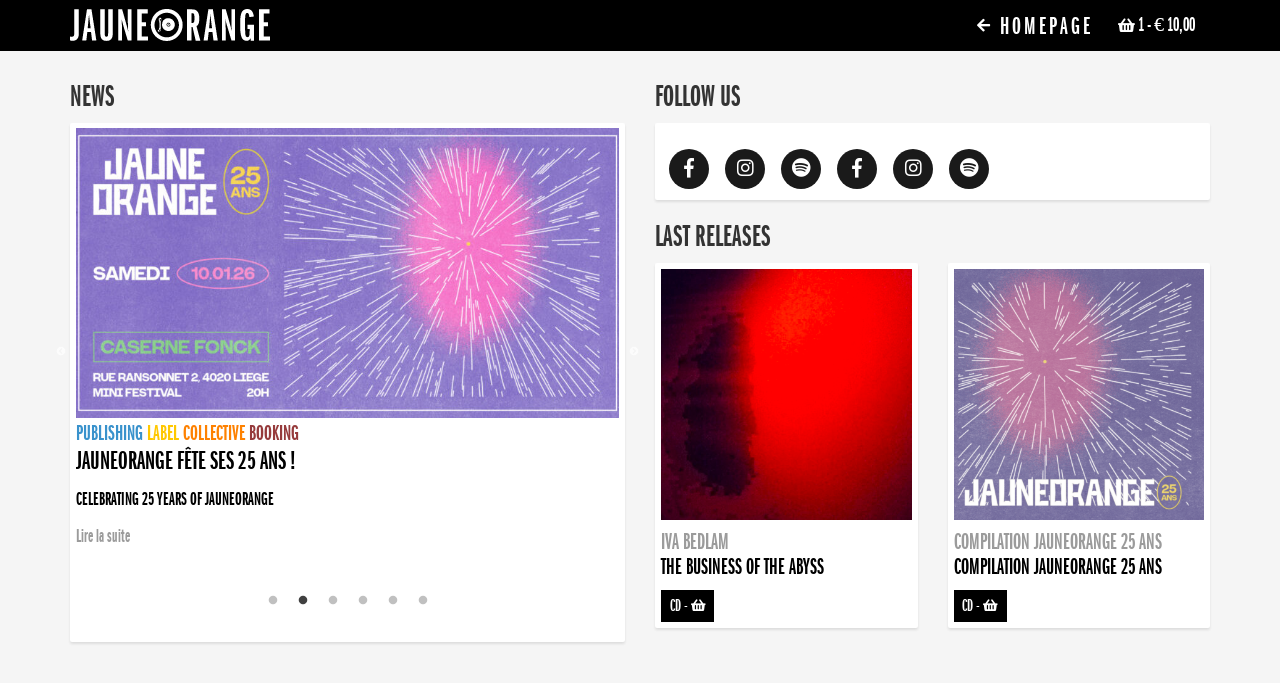

--- FILE ---
content_type: text/html; charset=UTF-8
request_url: https://jauneorange.be/participant/immaculate-machine-can-the-mash/?add-to-cart=4661
body_size: 12788
content:
<!DOCTYPE html>
<html lang="fr-FR" class="no-js">
<head>
	<meta charset="UTF-8">
	<meta name="viewport" content="width=device-width, initial-scale=1.0, user-scalable=no">
	<link rel="profile" href="https://gmpg.org/xfn/11">
	<link rel="pingback" href="https://jauneorange.be/xmlrpc.php">
	<script src="https://ajax.googleapis.com/ajax/libs/jquery/3.3.1/jquery.min.js"></script>
	<link rel="stylesheet" href="https://maxcdn.bootstrapcdn.com/bootstrap/3.3.7/css/bootstrap.min.css">
	<script src="https://maxcdn.bootstrapcdn.com/bootstrap/3.3.7/js/bootstrap.min.js" integrity="sha384-Tc5IQib027qvyjSMfHjOMaLkfuWVxZxUPnCJA7l2mCWNIpG9mGCD8wGNIcPD7Txa" crossorigin="anonymous"></script>
	<link rel="stylesheet" href="https://cdnjs.cloudflare.com/ajax/libs/slick-carousel/1.7.1/slick.min.js">

	
<title>Jaune Orange  &raquo; IMMACULATE MACHINE (can) + THE MASH</title>
<meta name='robots' content='max-image-preview:large' />
<link rel='dns-prefetch' href='//cdn.rawgit.com' />
<link rel='dns-prefetch' href='//use.fontawesome.com' />
<script type="text/javascript">
/* <![CDATA[ */
window._wpemojiSettings = {"baseUrl":"https:\/\/s.w.org\/images\/core\/emoji\/15.0.3\/72x72\/","ext":".png","svgUrl":"https:\/\/s.w.org\/images\/core\/emoji\/15.0.3\/svg\/","svgExt":".svg","source":{"concatemoji":"https:\/\/jauneorange.be\/wp-includes\/js\/wp-emoji-release.min.js?ver=6.5.7"}};
/*! This file is auto-generated */
!function(i,n){var o,s,e;function c(e){try{var t={supportTests:e,timestamp:(new Date).valueOf()};sessionStorage.setItem(o,JSON.stringify(t))}catch(e){}}function p(e,t,n){e.clearRect(0,0,e.canvas.width,e.canvas.height),e.fillText(t,0,0);var t=new Uint32Array(e.getImageData(0,0,e.canvas.width,e.canvas.height).data),r=(e.clearRect(0,0,e.canvas.width,e.canvas.height),e.fillText(n,0,0),new Uint32Array(e.getImageData(0,0,e.canvas.width,e.canvas.height).data));return t.every(function(e,t){return e===r[t]})}function u(e,t,n){switch(t){case"flag":return n(e,"\ud83c\udff3\ufe0f\u200d\u26a7\ufe0f","\ud83c\udff3\ufe0f\u200b\u26a7\ufe0f")?!1:!n(e,"\ud83c\uddfa\ud83c\uddf3","\ud83c\uddfa\u200b\ud83c\uddf3")&&!n(e,"\ud83c\udff4\udb40\udc67\udb40\udc62\udb40\udc65\udb40\udc6e\udb40\udc67\udb40\udc7f","\ud83c\udff4\u200b\udb40\udc67\u200b\udb40\udc62\u200b\udb40\udc65\u200b\udb40\udc6e\u200b\udb40\udc67\u200b\udb40\udc7f");case"emoji":return!n(e,"\ud83d\udc26\u200d\u2b1b","\ud83d\udc26\u200b\u2b1b")}return!1}function f(e,t,n){var r="undefined"!=typeof WorkerGlobalScope&&self instanceof WorkerGlobalScope?new OffscreenCanvas(300,150):i.createElement("canvas"),a=r.getContext("2d",{willReadFrequently:!0}),o=(a.textBaseline="top",a.font="600 32px Arial",{});return e.forEach(function(e){o[e]=t(a,e,n)}),o}function t(e){var t=i.createElement("script");t.src=e,t.defer=!0,i.head.appendChild(t)}"undefined"!=typeof Promise&&(o="wpEmojiSettingsSupports",s=["flag","emoji"],n.supports={everything:!0,everythingExceptFlag:!0},e=new Promise(function(e){i.addEventListener("DOMContentLoaded",e,{once:!0})}),new Promise(function(t){var n=function(){try{var e=JSON.parse(sessionStorage.getItem(o));if("object"==typeof e&&"number"==typeof e.timestamp&&(new Date).valueOf()<e.timestamp+604800&&"object"==typeof e.supportTests)return e.supportTests}catch(e){}return null}();if(!n){if("undefined"!=typeof Worker&&"undefined"!=typeof OffscreenCanvas&&"undefined"!=typeof URL&&URL.createObjectURL&&"undefined"!=typeof Blob)try{var e="postMessage("+f.toString()+"("+[JSON.stringify(s),u.toString(),p.toString()].join(",")+"));",r=new Blob([e],{type:"text/javascript"}),a=new Worker(URL.createObjectURL(r),{name:"wpTestEmojiSupports"});return void(a.onmessage=function(e){c(n=e.data),a.terminate(),t(n)})}catch(e){}c(n=f(s,u,p))}t(n)}).then(function(e){for(var t in e)n.supports[t]=e[t],n.supports.everything=n.supports.everything&&n.supports[t],"flag"!==t&&(n.supports.everythingExceptFlag=n.supports.everythingExceptFlag&&n.supports[t]);n.supports.everythingExceptFlag=n.supports.everythingExceptFlag&&!n.supports.flag,n.DOMReady=!1,n.readyCallback=function(){n.DOMReady=!0}}).then(function(){return e}).then(function(){var e;n.supports.everything||(n.readyCallback(),(e=n.source||{}).concatemoji?t(e.concatemoji):e.wpemoji&&e.twemoji&&(t(e.twemoji),t(e.wpemoji)))}))}((window,document),window._wpemojiSettings);
/* ]]> */
</script>
<link rel='stylesheet' id='wdp_cart-summary-css' href='https://jauneorange.be/wp-content/plugins/advanced-dynamic-pricing-for-woocommerce/BaseVersion/assets/css/cart-summary.css?ver=4.10.5' type='text/css' media='all' />
<link rel='stylesheet' id='formidable-css' href='https://jauneorange.be/wp-content/plugins/formidable/css/formidableforms.css?ver=1201054' type='text/css' media='all' />
<link rel='stylesheet' id='wc-stripe-blocks-checkout-style-css' href='https://jauneorange.be/wp-content/plugins/woocommerce-gateway-stripe/build/upe_blocks.css?ver=9721965e3d4217790b0c028bc16f3960' type='text/css' media='all' />
<link rel='stylesheet' id='woocommerce_views-block-style-css-css' href='https://jauneorange.be/wp-content/plugins/woocommerce-views/public/css/style.css?ver=3.1.6' type='text/css' media='all' />
<style id='wp-emoji-styles-inline-css' type='text/css'>

	img.wp-smiley, img.emoji {
		display: inline !important;
		border: none !important;
		box-shadow: none !important;
		height: 1em !important;
		width: 1em !important;
		margin: 0 0.07em !important;
		vertical-align: -0.1em !important;
		background: none !important;
		padding: 0 !important;
	}
</style>
<link rel='stylesheet' id='wp-block-library-css' href='https://jauneorange.be/wp-includes/css/dist/block-library/style.min.css?ver=6.5.7' type='text/css' media='all' />
<link rel='stylesheet' id='mediaelement-css' href='https://jauneorange.be/wp-includes/js/mediaelement/mediaelementplayer-legacy.min.css?ver=4.2.17' type='text/css' media='all' />
<link rel='stylesheet' id='wp-mediaelement-css' href='https://jauneorange.be/wp-includes/js/mediaelement/wp-mediaelement.min.css?ver=6.5.7' type='text/css' media='all' />
<link rel='stylesheet' id='view_editor_gutenberg_frontend_assets-css' href='https://jauneorange.be/wp-content/plugins/wp-views/public/css/views-frontend.css?ver=3.6.21' type='text/css' media='all' />
<style id='view_editor_gutenberg_frontend_assets-inline-css' type='text/css'>
.wpv-sort-list-dropdown.wpv-sort-list-dropdown-style-default > span.wpv-sort-list,.wpv-sort-list-dropdown.wpv-sort-list-dropdown-style-default .wpv-sort-list-item {border-color: #cdcdcd;}.wpv-sort-list-dropdown.wpv-sort-list-dropdown-style-default .wpv-sort-list-item a {color: #444;background-color: #fff;}.wpv-sort-list-dropdown.wpv-sort-list-dropdown-style-default a:hover,.wpv-sort-list-dropdown.wpv-sort-list-dropdown-style-default a:focus {color: #000;background-color: #eee;}.wpv-sort-list-dropdown.wpv-sort-list-dropdown-style-default .wpv-sort-list-item.wpv-sort-list-current a {color: #000;background-color: #eee;}
.wpv-sort-list-dropdown.wpv-sort-list-dropdown-style-default > span.wpv-sort-list,.wpv-sort-list-dropdown.wpv-sort-list-dropdown-style-default .wpv-sort-list-item {border-color: #cdcdcd;}.wpv-sort-list-dropdown.wpv-sort-list-dropdown-style-default .wpv-sort-list-item a {color: #444;background-color: #fff;}.wpv-sort-list-dropdown.wpv-sort-list-dropdown-style-default a:hover,.wpv-sort-list-dropdown.wpv-sort-list-dropdown-style-default a:focus {color: #000;background-color: #eee;}.wpv-sort-list-dropdown.wpv-sort-list-dropdown-style-default .wpv-sort-list-item.wpv-sort-list-current a {color: #000;background-color: #eee;}.wpv-sort-list-dropdown.wpv-sort-list-dropdown-style-grey > span.wpv-sort-list,.wpv-sort-list-dropdown.wpv-sort-list-dropdown-style-grey .wpv-sort-list-item {border-color: #cdcdcd;}.wpv-sort-list-dropdown.wpv-sort-list-dropdown-style-grey .wpv-sort-list-item a {color: #444;background-color: #eeeeee;}.wpv-sort-list-dropdown.wpv-sort-list-dropdown-style-grey a:hover,.wpv-sort-list-dropdown.wpv-sort-list-dropdown-style-grey a:focus {color: #000;background-color: #e5e5e5;}.wpv-sort-list-dropdown.wpv-sort-list-dropdown-style-grey .wpv-sort-list-item.wpv-sort-list-current a {color: #000;background-color: #e5e5e5;}
.wpv-sort-list-dropdown.wpv-sort-list-dropdown-style-default > span.wpv-sort-list,.wpv-sort-list-dropdown.wpv-sort-list-dropdown-style-default .wpv-sort-list-item {border-color: #cdcdcd;}.wpv-sort-list-dropdown.wpv-sort-list-dropdown-style-default .wpv-sort-list-item a {color: #444;background-color: #fff;}.wpv-sort-list-dropdown.wpv-sort-list-dropdown-style-default a:hover,.wpv-sort-list-dropdown.wpv-sort-list-dropdown-style-default a:focus {color: #000;background-color: #eee;}.wpv-sort-list-dropdown.wpv-sort-list-dropdown-style-default .wpv-sort-list-item.wpv-sort-list-current a {color: #000;background-color: #eee;}.wpv-sort-list-dropdown.wpv-sort-list-dropdown-style-grey > span.wpv-sort-list,.wpv-sort-list-dropdown.wpv-sort-list-dropdown-style-grey .wpv-sort-list-item {border-color: #cdcdcd;}.wpv-sort-list-dropdown.wpv-sort-list-dropdown-style-grey .wpv-sort-list-item a {color: #444;background-color: #eeeeee;}.wpv-sort-list-dropdown.wpv-sort-list-dropdown-style-grey a:hover,.wpv-sort-list-dropdown.wpv-sort-list-dropdown-style-grey a:focus {color: #000;background-color: #e5e5e5;}.wpv-sort-list-dropdown.wpv-sort-list-dropdown-style-grey .wpv-sort-list-item.wpv-sort-list-current a {color: #000;background-color: #e5e5e5;}.wpv-sort-list-dropdown.wpv-sort-list-dropdown-style-blue > span.wpv-sort-list,.wpv-sort-list-dropdown.wpv-sort-list-dropdown-style-blue .wpv-sort-list-item {border-color: #0099cc;}.wpv-sort-list-dropdown.wpv-sort-list-dropdown-style-blue .wpv-sort-list-item a {color: #444;background-color: #cbddeb;}.wpv-sort-list-dropdown.wpv-sort-list-dropdown-style-blue a:hover,.wpv-sort-list-dropdown.wpv-sort-list-dropdown-style-blue a:focus {color: #000;background-color: #95bedd;}.wpv-sort-list-dropdown.wpv-sort-list-dropdown-style-blue .wpv-sort-list-item.wpv-sort-list-current a {color: #000;background-color: #95bedd;}
</style>
<style id='classic-theme-styles-inline-css' type='text/css'>
/*! This file is auto-generated */
.wp-block-button__link{color:#fff;background-color:#32373c;border-radius:9999px;box-shadow:none;text-decoration:none;padding:calc(.667em + 2px) calc(1.333em + 2px);font-size:1.125em}.wp-block-file__button{background:#32373c;color:#fff;text-decoration:none}
</style>
<style id='global-styles-inline-css' type='text/css'>
body{--wp--preset--color--black: #000000;--wp--preset--color--cyan-bluish-gray: #abb8c3;--wp--preset--color--white: #ffffff;--wp--preset--color--pale-pink: #f78da7;--wp--preset--color--vivid-red: #cf2e2e;--wp--preset--color--luminous-vivid-orange: #ff6900;--wp--preset--color--luminous-vivid-amber: #fcb900;--wp--preset--color--light-green-cyan: #7bdcb5;--wp--preset--color--vivid-green-cyan: #00d084;--wp--preset--color--pale-cyan-blue: #8ed1fc;--wp--preset--color--vivid-cyan-blue: #0693e3;--wp--preset--color--vivid-purple: #9b51e0;--wp--preset--gradient--vivid-cyan-blue-to-vivid-purple: linear-gradient(135deg,rgba(6,147,227,1) 0%,rgb(155,81,224) 100%);--wp--preset--gradient--light-green-cyan-to-vivid-green-cyan: linear-gradient(135deg,rgb(122,220,180) 0%,rgb(0,208,130) 100%);--wp--preset--gradient--luminous-vivid-amber-to-luminous-vivid-orange: linear-gradient(135deg,rgba(252,185,0,1) 0%,rgba(255,105,0,1) 100%);--wp--preset--gradient--luminous-vivid-orange-to-vivid-red: linear-gradient(135deg,rgba(255,105,0,1) 0%,rgb(207,46,46) 100%);--wp--preset--gradient--very-light-gray-to-cyan-bluish-gray: linear-gradient(135deg,rgb(238,238,238) 0%,rgb(169,184,195) 100%);--wp--preset--gradient--cool-to-warm-spectrum: linear-gradient(135deg,rgb(74,234,220) 0%,rgb(151,120,209) 20%,rgb(207,42,186) 40%,rgb(238,44,130) 60%,rgb(251,105,98) 80%,rgb(254,248,76) 100%);--wp--preset--gradient--blush-light-purple: linear-gradient(135deg,rgb(255,206,236) 0%,rgb(152,150,240) 100%);--wp--preset--gradient--blush-bordeaux: linear-gradient(135deg,rgb(254,205,165) 0%,rgb(254,45,45) 50%,rgb(107,0,62) 100%);--wp--preset--gradient--luminous-dusk: linear-gradient(135deg,rgb(255,203,112) 0%,rgb(199,81,192) 50%,rgb(65,88,208) 100%);--wp--preset--gradient--pale-ocean: linear-gradient(135deg,rgb(255,245,203) 0%,rgb(182,227,212) 50%,rgb(51,167,181) 100%);--wp--preset--gradient--electric-grass: linear-gradient(135deg,rgb(202,248,128) 0%,rgb(113,206,126) 100%);--wp--preset--gradient--midnight: linear-gradient(135deg,rgb(2,3,129) 0%,rgb(40,116,252) 100%);--wp--preset--font-size--small: 13px;--wp--preset--font-size--medium: 20px;--wp--preset--font-size--large: 36px;--wp--preset--font-size--x-large: 42px;--wp--preset--spacing--20: 0.44rem;--wp--preset--spacing--30: 0.67rem;--wp--preset--spacing--40: 1rem;--wp--preset--spacing--50: 1.5rem;--wp--preset--spacing--60: 2.25rem;--wp--preset--spacing--70: 3.38rem;--wp--preset--spacing--80: 5.06rem;--wp--preset--shadow--natural: 6px 6px 9px rgba(0, 0, 0, 0.2);--wp--preset--shadow--deep: 12px 12px 50px rgba(0, 0, 0, 0.4);--wp--preset--shadow--sharp: 6px 6px 0px rgba(0, 0, 0, 0.2);--wp--preset--shadow--outlined: 6px 6px 0px -3px rgba(255, 255, 255, 1), 6px 6px rgba(0, 0, 0, 1);--wp--preset--shadow--crisp: 6px 6px 0px rgba(0, 0, 0, 1);}:where(.is-layout-flex){gap: 0.5em;}:where(.is-layout-grid){gap: 0.5em;}body .is-layout-flex{display: flex;}body .is-layout-flex{flex-wrap: wrap;align-items: center;}body .is-layout-flex > *{margin: 0;}body .is-layout-grid{display: grid;}body .is-layout-grid > *{margin: 0;}:where(.wp-block-columns.is-layout-flex){gap: 2em;}:where(.wp-block-columns.is-layout-grid){gap: 2em;}:where(.wp-block-post-template.is-layout-flex){gap: 1.25em;}:where(.wp-block-post-template.is-layout-grid){gap: 1.25em;}.has-black-color{color: var(--wp--preset--color--black) !important;}.has-cyan-bluish-gray-color{color: var(--wp--preset--color--cyan-bluish-gray) !important;}.has-white-color{color: var(--wp--preset--color--white) !important;}.has-pale-pink-color{color: var(--wp--preset--color--pale-pink) !important;}.has-vivid-red-color{color: var(--wp--preset--color--vivid-red) !important;}.has-luminous-vivid-orange-color{color: var(--wp--preset--color--luminous-vivid-orange) !important;}.has-luminous-vivid-amber-color{color: var(--wp--preset--color--luminous-vivid-amber) !important;}.has-light-green-cyan-color{color: var(--wp--preset--color--light-green-cyan) !important;}.has-vivid-green-cyan-color{color: var(--wp--preset--color--vivid-green-cyan) !important;}.has-pale-cyan-blue-color{color: var(--wp--preset--color--pale-cyan-blue) !important;}.has-vivid-cyan-blue-color{color: var(--wp--preset--color--vivid-cyan-blue) !important;}.has-vivid-purple-color{color: var(--wp--preset--color--vivid-purple) !important;}.has-black-background-color{background-color: var(--wp--preset--color--black) !important;}.has-cyan-bluish-gray-background-color{background-color: var(--wp--preset--color--cyan-bluish-gray) !important;}.has-white-background-color{background-color: var(--wp--preset--color--white) !important;}.has-pale-pink-background-color{background-color: var(--wp--preset--color--pale-pink) !important;}.has-vivid-red-background-color{background-color: var(--wp--preset--color--vivid-red) !important;}.has-luminous-vivid-orange-background-color{background-color: var(--wp--preset--color--luminous-vivid-orange) !important;}.has-luminous-vivid-amber-background-color{background-color: var(--wp--preset--color--luminous-vivid-amber) !important;}.has-light-green-cyan-background-color{background-color: var(--wp--preset--color--light-green-cyan) !important;}.has-vivid-green-cyan-background-color{background-color: var(--wp--preset--color--vivid-green-cyan) !important;}.has-pale-cyan-blue-background-color{background-color: var(--wp--preset--color--pale-cyan-blue) !important;}.has-vivid-cyan-blue-background-color{background-color: var(--wp--preset--color--vivid-cyan-blue) !important;}.has-vivid-purple-background-color{background-color: var(--wp--preset--color--vivid-purple) !important;}.has-black-border-color{border-color: var(--wp--preset--color--black) !important;}.has-cyan-bluish-gray-border-color{border-color: var(--wp--preset--color--cyan-bluish-gray) !important;}.has-white-border-color{border-color: var(--wp--preset--color--white) !important;}.has-pale-pink-border-color{border-color: var(--wp--preset--color--pale-pink) !important;}.has-vivid-red-border-color{border-color: var(--wp--preset--color--vivid-red) !important;}.has-luminous-vivid-orange-border-color{border-color: var(--wp--preset--color--luminous-vivid-orange) !important;}.has-luminous-vivid-amber-border-color{border-color: var(--wp--preset--color--luminous-vivid-amber) !important;}.has-light-green-cyan-border-color{border-color: var(--wp--preset--color--light-green-cyan) !important;}.has-vivid-green-cyan-border-color{border-color: var(--wp--preset--color--vivid-green-cyan) !important;}.has-pale-cyan-blue-border-color{border-color: var(--wp--preset--color--pale-cyan-blue) !important;}.has-vivid-cyan-blue-border-color{border-color: var(--wp--preset--color--vivid-cyan-blue) !important;}.has-vivid-purple-border-color{border-color: var(--wp--preset--color--vivid-purple) !important;}.has-vivid-cyan-blue-to-vivid-purple-gradient-background{background: var(--wp--preset--gradient--vivid-cyan-blue-to-vivid-purple) !important;}.has-light-green-cyan-to-vivid-green-cyan-gradient-background{background: var(--wp--preset--gradient--light-green-cyan-to-vivid-green-cyan) !important;}.has-luminous-vivid-amber-to-luminous-vivid-orange-gradient-background{background: var(--wp--preset--gradient--luminous-vivid-amber-to-luminous-vivid-orange) !important;}.has-luminous-vivid-orange-to-vivid-red-gradient-background{background: var(--wp--preset--gradient--luminous-vivid-orange-to-vivid-red) !important;}.has-very-light-gray-to-cyan-bluish-gray-gradient-background{background: var(--wp--preset--gradient--very-light-gray-to-cyan-bluish-gray) !important;}.has-cool-to-warm-spectrum-gradient-background{background: var(--wp--preset--gradient--cool-to-warm-spectrum) !important;}.has-blush-light-purple-gradient-background{background: var(--wp--preset--gradient--blush-light-purple) !important;}.has-blush-bordeaux-gradient-background{background: var(--wp--preset--gradient--blush-bordeaux) !important;}.has-luminous-dusk-gradient-background{background: var(--wp--preset--gradient--luminous-dusk) !important;}.has-pale-ocean-gradient-background{background: var(--wp--preset--gradient--pale-ocean) !important;}.has-electric-grass-gradient-background{background: var(--wp--preset--gradient--electric-grass) !important;}.has-midnight-gradient-background{background: var(--wp--preset--gradient--midnight) !important;}.has-small-font-size{font-size: var(--wp--preset--font-size--small) !important;}.has-medium-font-size{font-size: var(--wp--preset--font-size--medium) !important;}.has-large-font-size{font-size: var(--wp--preset--font-size--large) !important;}.has-x-large-font-size{font-size: var(--wp--preset--font-size--x-large) !important;}
.wp-block-navigation a:where(:not(.wp-element-button)){color: inherit;}
:where(.wp-block-post-template.is-layout-flex){gap: 1.25em;}:where(.wp-block-post-template.is-layout-grid){gap: 1.25em;}
:where(.wp-block-columns.is-layout-flex){gap: 2em;}:where(.wp-block-columns.is-layout-grid){gap: 2em;}
.wp-block-pullquote{font-size: 1.5em;line-height: 1.6;}
</style>
<link rel='stylesheet' id='woocommerce_views_onsale_badge-css' href='https://jauneorange.be/wp-content/plugins/woocommerce-views/library/toolset/woocommerce-views/res/css/wcviews-onsalebadge.css?ver=3.1.6' type='text/css' media='all' />
<link rel='stylesheet' id='woocommerce-layout-css' href='https://jauneorange.be/wp-content/plugins/woocommerce/assets/css/woocommerce-layout.css?ver=9.0.3' type='text/css' media='all' />
<link rel='stylesheet' id='woocommerce-smallscreen-css' href='https://jauneorange.be/wp-content/plugins/woocommerce/assets/css/woocommerce-smallscreen.css?ver=9.0.3' type='text/css' media='only screen and (max-width: 768px)' />
<link rel='stylesheet' id='woocommerce-general-css' href='https://jauneorange.be/wp-content/plugins/woocommerce/assets/css/woocommerce.css?ver=9.0.3' type='text/css' media='all' />
<style id='woocommerce-inline-inline-css' type='text/css'>
.woocommerce form .form-row .required { visibility: visible; }
</style>
<link rel='stylesheet' id='jo-style-css' href='https://jauneorange.be/wp-content/themes/jauneorange/css/style.css?ver=6.5.7' type='text/css' media='all' />
<link rel='stylesheet' id='slick-style-css' href='https://jauneorange.be/wp-content/themes/jauneorange/slick/slick.css?ver=6.5.7' type='text/css' media='all' />
<link rel='stylesheet' id='slick-theme-style-css' href='https://jauneorange.be/wp-content/themes/jauneorange/slick/slick-theme.css?ver=6.5.7' type='text/css' media='all' />
<link rel='stylesheet' id='font-awesome-cdn-css' href='https://use.fontawesome.com/releases/v5.3.1/css/all.css?ver=6.5.7' type='text/css' media='all' />
<link rel='stylesheet' id='aos-style-css' href='https://cdn.rawgit.com/michalsnik/aos/2.1.1/dist/aos.css?ver=6.5.7' type='text/css' media='all' />
<link rel='stylesheet' id='wp_mailjet_form_builder_widget-widget-front-styles-css' href='https://jauneorange.be/wp-content/plugins/mailjet-for-wordpress/src/widgetformbuilder/css/front-widget.css?ver=6.1.6' type='text/css' media='all' />
<link rel='stylesheet' id='photoswipe-css' href='https://jauneorange.be/wp-content/plugins/woocommerce/assets/css/photoswipe/photoswipe.min.css?ver=9.0.3' type='text/css' media='all' />
<link rel='stylesheet' id='photoswipe-default-skin-css' href='https://jauneorange.be/wp-content/plugins/woocommerce/assets/css/photoswipe/default-skin/default-skin.min.css?ver=9.0.3' type='text/css' media='all' />
<script type="text/javascript" src="https://jauneorange.be/wp-content/plugins/wp-views/vendor/toolset/common-es/public/toolset-common-es-frontend.js?ver=175000" id="toolset-common-es-frontend-js"></script>
<script type="text/javascript" src="https://jauneorange.be/wp-includes/js/jquery/jquery.min.js?ver=3.7.1" id="jquery-core-js"></script>
<script type="text/javascript" src="https://jauneorange.be/wp-includes/js/jquery/jquery-migrate.min.js?ver=3.4.1" id="jquery-migrate-js"></script>
<script type="text/javascript" src="https://jauneorange.be/wp-content/plugins/woocommerce-views/library/toolset/woocommerce-views/res/js/wcviews-frontend.js?ver=3.1.6" id="woocommerce_views_frontend_js-js"></script>
<script type="text/javascript" src="https://jauneorange.be/wp-content/plugins/woocommerce/assets/js/jquery-blockui/jquery.blockUI.min.js?ver=2.7.0-wc.9.0.3" id="jquery-blockui-js" defer="defer" data-wp-strategy="defer"></script>
<script type="text/javascript" id="wc-add-to-cart-js-extra">
/* <![CDATA[ */
var wc_add_to_cart_params = {"ajax_url":"\/wp-admin\/admin-ajax.php","wc_ajax_url":"\/?wc-ajax=%%endpoint%%","i18n_view_cart":"Voir le panier","cart_url":"https:\/\/jauneorange.be\/panier\/","is_cart":"","cart_redirect_after_add":"no"};
/* ]]> */
</script>
<script type="text/javascript" src="https://jauneorange.be/wp-content/plugins/woocommerce/assets/js/frontend/add-to-cart.min.js?ver=9.0.3" id="wc-add-to-cart-js" defer="defer" data-wp-strategy="defer"></script>
<script type="text/javascript" src="https://jauneorange.be/wp-content/plugins/woocommerce/assets/js/js-cookie/js.cookie.min.js?ver=2.1.4-wc.9.0.3" id="js-cookie-js" defer="defer" data-wp-strategy="defer"></script>
<script type="text/javascript" id="woocommerce-js-extra">
/* <![CDATA[ */
var woocommerce_params = {"ajax_url":"\/wp-admin\/admin-ajax.php","wc_ajax_url":"\/?wc-ajax=%%endpoint%%"};
/* ]]> */
</script>
<script type="text/javascript" src="https://jauneorange.be/wp-content/plugins/woocommerce/assets/js/frontend/woocommerce.min.js?ver=9.0.3" id="woocommerce-js" defer="defer" data-wp-strategy="defer"></script>
<script type="text/javascript" src="https://cdn.rawgit.com/michalsnik/aos/2.1.1/dist/aos.js?ver=6.5.7" id="aos-js-js"></script>
<script type="text/javascript" src="https://jauneorange.be/wp-content/plugins/woocommerce/assets/js/zoom/jquery.zoom.min.js?ver=1.7.21-wc.9.0.3" id="zoom-js" defer="defer" data-wp-strategy="defer"></script>
<script type="text/javascript" src="https://jauneorange.be/wp-content/plugins/woocommerce/assets/js/flexslider/jquery.flexslider.min.js?ver=2.7.2-wc.9.0.3" id="flexslider-js" defer="defer" data-wp-strategy="defer"></script>
<script type="text/javascript" src="https://jauneorange.be/wp-content/plugins/woocommerce/assets/js/photoswipe/photoswipe.min.js?ver=4.1.1-wc.9.0.3" id="photoswipe-js" defer="defer" data-wp-strategy="defer"></script>
<script type="text/javascript" src="https://jauneorange.be/wp-content/plugins/woocommerce/assets/js/photoswipe/photoswipe-ui-default.min.js?ver=4.1.1-wc.9.0.3" id="photoswipe-ui-default-js" defer="defer" data-wp-strategy="defer"></script>
<script type="text/javascript" id="wc-single-product-js-extra">
/* <![CDATA[ */
var wc_single_product_params = {"i18n_required_rating_text":"Veuillez s\u00e9lectionner une note","review_rating_required":"yes","flexslider":{"rtl":false,"animation":"slide","smoothHeight":true,"directionNav":false,"controlNav":"thumbnails","slideshow":false,"animationSpeed":500,"animationLoop":false,"allowOneSlide":false},"zoom_enabled":"","zoom_options":[],"photoswipe_enabled":"","photoswipe_options":{"shareEl":false,"closeOnScroll":false,"history":false,"hideAnimationDuration":0,"showAnimationDuration":0},"flexslider_enabled":""};
/* ]]> */
</script>
<script type="text/javascript" src="https://jauneorange.be/wp-content/plugins/woocommerce/assets/js/frontend/single-product.min.js?ver=9.0.3" id="wc-single-product-js" defer="defer" data-wp-strategy="defer"></script>
<link rel="https://api.w.org/" href="https://jauneorange.be/wp-json/" /><link rel="EditURI" type="application/rsd+xml" title="RSD" href="https://jauneorange.be/xmlrpc.php?rsd" />
<meta name="generator" content="WordPress 6.5.7" />
<meta name="generator" content="WooCommerce 9.0.3" />
<link rel="canonical" href="https://jauneorange.be/participant/immaculate-machine-can-the-mash/" />
<link rel='shortlink' href='https://jauneorange.be/?p=1224' />
<link rel="alternate" type="application/json+oembed" href="https://jauneorange.be/wp-json/oembed/1.0/embed?url=https%3A%2F%2Fjauneorange.be%2Fparticipant%2Fimmaculate-machine-can-the-mash%2F" />
<link rel="alternate" type="text/xml+oembed" href="https://jauneorange.be/wp-json/oembed/1.0/embed?url=https%3A%2F%2Fjauneorange.be%2Fparticipant%2Fimmaculate-machine-can-the-mash%2F&#038;format=xml" />
<script>document.documentElement.className += " js";</script>
	<noscript><style>.woocommerce-product-gallery{ opacity: 1 !important; }</style></noscript>
	 <script> window.addEventListener("load",function(){ var c={script:false,link:false}; function ls(s) { if(!['script','link'].includes(s)||c[s]){return;}c[s]=true; var d=document,f=d.getElementsByTagName(s)[0],j=d.createElement(s); if(s==='script'){j.async=true;j.src='https://jauneorange.be/wp-content/plugins/wp-views/vendor/toolset/blocks/public/js/frontend.js?v=1.6.17';}else{ j.rel='stylesheet';j.href='https://jauneorange.be/wp-content/plugins/wp-views/vendor/toolset/blocks/public/css/style.css?v=1.6.17';} f.parentNode.insertBefore(j, f); }; function ex(){ls('script');ls('link')} window.addEventListener("scroll", ex, {once: true}); if (('IntersectionObserver' in window) && ('IntersectionObserverEntry' in window) && ('intersectionRatio' in window.IntersectionObserverEntry.prototype)) { var i = 0, fb = document.querySelectorAll("[class^='tb-']"), o = new IntersectionObserver(es => { es.forEach(e => { o.unobserve(e.target); if (e.intersectionRatio > 0) { ex();o.disconnect();}else{ i++;if(fb.length>i){o.observe(fb[i])}} }) }); if (fb.length) { o.observe(fb[i]) } } }) </script>
	<noscript>
		<link rel="stylesheet" href="https://jauneorange.be/wp-content/plugins/wp-views/vendor/toolset/blocks/public/css/style.css">
	</noscript>        <style type="text/css">
            .wdp_bulk_table_content .wdp_pricing_table_caption { color: #6d6d6d ! important} .wdp_bulk_table_content table thead td { color: #6d6d6d ! important} .wdp_bulk_table_content table thead td { background-color: #efefef ! important} .wdp_bulk_table_content table thead td { higlight_background_color-color: #efefef ! important} .wdp_bulk_table_content table thead td { higlight_text_color: #6d6d6d ! important} .wdp_bulk_table_content table tbody td { color: #6d6d6d ! important} .wdp_bulk_table_content table tbody td { background-color: #ffffff ! important} .wdp_bulk_table_content .wdp_pricing_table_footer { color: #6d6d6d ! important}        </style>
        <link rel="icon" href="https://jauneorange.be/wp-content/uploads/2018/10/cropped-JO_LOGO_mini-32x32.png" sizes="32x32" />
<link rel="icon" href="https://jauneorange.be/wp-content/uploads/2018/10/cropped-JO_LOGO_mini-192x192.png" sizes="192x192" />
<link rel="apple-touch-icon" href="https://jauneorange.be/wp-content/uploads/2018/10/cropped-JO_LOGO_mini-180x180.png" />
<meta name="msapplication-TileImage" content="https://jauneorange.be/wp-content/uploads/2018/10/cropped-JO_LOGO_mini-270x270.png" />
		<script>
		jQuery( document.body ).on( 'updated_cart_totals', function() {
     location.reload();
}); 
		</script>
		
		
</head>

<body data-rsssl=1 class="participant-template-default single single-participant postid-1224 theme-jauneorange woocommerce-no-js woocommerce" >


<header class="container-fluid navbar-container">
		<div class="row top-marge">
			<nav class="navbar navbar-fixed-top">
				<div class="container">
					<div class="navbar-header">				
						<button type="button" class="navbar-toggle collapsed" data-toggle="collapse" data-target="#navbar" aria-expanded="false">
						<span class="sr-only">Toggle navigation</span>
						<span class="icon-bar"></span>
						<span class="icon-bar"></span>
						<span class="icon-bar"></span>
						</button>					
						<div class="super-logo"><h1 id="logo"><a href="https://jauneorange.be">Jaune Orange</a></h1></div>
						
					</div>
							
					<div class="collapse navbar-collapse" id="navbar">		
						
						<ul id="menu-menuprincipal" class="nav navbar-nav"><li class="menu-item menu-item-type-cart menu-item-type-woocommerce-cart"><a class="cart-contents" href="https://jauneorange.be/panier/"><i class="fas fa-shopping-basket fa-xs"></i> <span class="count">1</span> - &euro;&nbsp;10,00</a></li></ul>					<a href='https://jauneorange.be' class="goback gohome"><span><i class="fas fa-arrow-left"></i></span> Homepage</a>
					</div>
			</nav>
			</div>
		</div>
</header>
<div class="container">
		<div class="row">
			<div class="col-sm-6 col-xs-12">
				


<div id="wpv-view-layout-7" class="js-wpv-view-layout js-wpv-layout-responsive js-wpv-view-layout-7" data-viewnumber="7" data-pagination="{&quot;id&quot;:&quot;7&quot;,&quot;query&quot;:&quot;normal&quot;,&quot;type&quot;:&quot;disabled&quot;,&quot;effect&quot;:&quot;fade&quot;,&quot;duration&quot;:500,&quot;speed&quot;:5,&quot;pause_on_hover&quot;:&quot;disabled&quot;,&quot;stop_rollover&quot;:&quot;false&quot;,&quot;cache_pages&quot;:&quot;enabled&quot;,&quot;preload_images&quot;:&quot;enabled&quot;,&quot;preload_pages&quot;:&quot;enabled&quot;,&quot;preload_reach&quot;:1,&quot;spinner&quot;:&quot;builtin&quot;,&quot;spinner_image&quot;:&quot;https://jauneorange.be/wp-content/plugins/wp-views/embedded/res/img/ajax-loader.gif&quot;,&quot;callback_next&quot;:&quot;&quot;,&quot;manage_history&quot;:&quot;enabled&quot;,&quot;has_controls_in_form&quot;:&quot;disabled&quot;,&quot;infinite_tolerance&quot;:&quot;0&quot;,&quot;max_pages&quot;:1,&quot;page&quot;:1,&quot;base_permalink&quot;:&quot;/participant/immaculate-machine-can-the-mash/?add-to-cart=4661&amp;wpv_view_count=7&amp;wpv_paged=WPV_PAGE_NUM&quot;,&quot;loop&quot;:{&quot;type&quot;:&quot;&quot;,&quot;name&quot;:&quot;&quot;,&quot;data&quot;:[],&quot;id&quot;:0}}" data-permalink="/participant/immaculate-machine-can-the-mash/?add-to-cart=4661&#038;wpv_view_count=7">

	
	
	<section class="news">
		<div class="row">
			<div class="col-xs-12">
				<h2>News</h2>
			</div>
		</div>
		<div class="col-xs-12 white-inner">
			<div class="home-slider">
				
					<div class="article-news">
                      <a href="https://jauneorange.be/new/new-album-by-iva-bedlam-out-30-01/" class="article-news-link">
                        
                      <img width="750" height="400" src="https://jauneorange.be/wp-content/uploads/2025/11/MockUp-JO-206-750x400.jpg" class="attachment-news-slide img-responsive" alt="NEW ALBUM BY IVA BEDLAM, OUT 30/01" title="NEW ALBUM BY IVA BEDLAM, OUT 30/01" style="" decoding="async" fetchpriority="high" />
                        <h3>
		
          <span class="jo-label"> Label</span>
		
	<br>NEW ALBUM BY IVA BEDLAM, OUT 30/01</h3>
						<p>Le nouvel album d'Iva Bedlam en CD !</p>
                      </a>
						<a href="https://jauneorange.be/new/new-album-by-iva-bedlam-out-30-01/" class="grey">Lire la suite</a>
					</div>
                
					<div class="article-news">
                      <a href="https://jauneorange.be/new/jauneorange-fete-ses-25-ans/" class="article-news-link">
                        
                      <img width="750" height="400" src="https://jauneorange.be/wp-content/uploads/2025/11/TOPFB-LAST-ok-750x400.jpg" class="attachment-news-slide img-responsive" alt="JAUNEORANGE FÊTE SES 25 ANS !" title="JAUNEORANGE FÊTE SES 25 ANS !" style="" decoding="async" />
                        <h3>
		
          <span class="jo-edition"> Publishing</span>
		
          <span class="jo-label"> Label</span>
		
          <span class="jo-collectif"> Collective</span>
		
          <span class="jo-booking"> Booking</span>
		
	<br>JAUNEORANGE FÊTE SES 25 ANS !</h3>
						<p>CELEBRATING 25 YEARS OF JAUNEORANGE</p>
                      </a>
						<a href="https://jauneorange.be/new/jauneorange-fete-ses-25-ans/" class="grey">Lire la suite</a>
					</div>
                
					<div class="article-news">
                      <a href="https://jauneorange.be/new/pre-order-vague-scelerate-by-gros-coeur-now/" class="article-news-link">
                        
                      <img width="750" height="400" src="https://jauneorange.be/wp-content/uploads/2025/09/GROS-COEUR-Vague-ScA©lA©rate-artwork-DSP-3000x3000-2-750x400.jpg" class="attachment-news-slide img-responsive" alt="Order « Vague Scélérate » by GROS COEUR now !" title="Order « Vague Scélérate » by GROS COEUR now !" style="" decoding="async" />
                        <h3>
		
          <span class="jo-label"> Label</span>
		
	<br>Order « Vague Scélérate » by GROS COEUR now !</h3>
						<p>The newest album by GROS COEUR OUT NOW</p>
                      </a>
						<a href="https://jauneorange.be/new/pre-order-vague-scelerate-by-gros-coeur-now/" class="grey">Lire la suite</a>
					</div>
                
					<div class="article-news">
                      <a href="https://jauneorange.be/new/pre-order-the-new-album-by-beurre/" class="article-news-link">
                        
                      <img width="750" height="400" src="https://jauneorange.be/wp-content/uploads/2025/06/Mockup_JO206b-750x400.jpg" class="attachment-news-slide img-responsive" alt="Order the new album by Beurre !" title="Order the new album by Beurre !" style="" decoding="async" />
                        <h3>
		
          <span class="jo-label"> Label</span>
		
          <span class="jo-booking"> Booking</span>
		
	<br>Order the new album by Beurre !</h3>
						<p>Order "Resonate and Amplify", the sophomore album by Beurre now !!</p>
                      </a>
						<a href="https://jauneorange.be/new/pre-order-the-new-album-by-beurre/" class="grey">Lire la suite</a>
					</div>
                
					<div class="article-news">
                      <a href="https://jauneorange.be/new/purrses-debut-album-reality-fantasy-is-out-now/" class="article-news-link">
                        
                      <img width="750" height="400" src="https://jauneorange.be/wp-content/uploads/2025/05/MockUp_JO205-750x400.jpg" class="attachment-news-slide img-responsive" alt="Purrses&rsquo; debut album « Reality Fantasy » is OUT NOW" title="Purrses&rsquo; debut album « Reality Fantasy » is OUT NOW" style="" decoding="async" />
                        <h3>
		
          <span class="jo-label"> Label</span>
		
          <span class="jo-booking"> Booking</span>
		
	<br>Purrses&rsquo; debut album « Reality Fantasy » is OUT NOW</h3>
						<p>Purrses' debut album "Reality Fantasy" is OUT NOW
Buy the LP here : https://jauneorange.be/album/reality-fantasy/</p>
                      </a>
						<a href="https://jauneorange.be/new/purrses-debut-album-reality-fantasy-is-out-now/" class="grey">Lire la suite</a>
					</div>
                
					<div class="article-news">
                      <a href="https://jauneorange.be/new/gros-coeur-new-single-sacrifice/" class="article-news-link">
                        
                      <img width="750" height="400" src="https://jauneorange.be/wp-content/uploads/2025/05/COVER-Sacrifice-750x400.png" class="attachment-news-slide img-responsive" alt="Gros Coeur : NEW SINGLE « SACRIFICE »" title="Gros Coeur : NEW SINGLE « SACRIFICE »" style="" decoding="async" />
                        <h3>
		
          <span class="jo-label"> Label</span>
		
	<br>Gros Coeur : NEW SINGLE « SACRIFICE »</h3>
						<p>New single by psych-rockers Gros Coeur : Sacrifice</p>
                      </a>
						<a href="https://jauneorange.be/new/gros-coeur-new-single-sacrifice/" class="grey">Lire la suite</a>
					</div>
                
			</div>
		</div>
	</section>
	
	
	
</div>								
				


<div id="wpv-view-layout-61" class="js-wpv-view-layout js-wpv-layout-responsive js-wpv-view-layout-61" data-viewnumber="61" data-pagination="{&quot;id&quot;:&quot;61&quot;,&quot;query&quot;:&quot;normal&quot;,&quot;type&quot;:&quot;disabled&quot;,&quot;effect&quot;:&quot;fade&quot;,&quot;duration&quot;:500,&quot;speed&quot;:5,&quot;pause_on_hover&quot;:&quot;disabled&quot;,&quot;stop_rollover&quot;:&quot;false&quot;,&quot;cache_pages&quot;:&quot;enabled&quot;,&quot;preload_images&quot;:&quot;enabled&quot;,&quot;preload_pages&quot;:&quot;enabled&quot;,&quot;preload_reach&quot;:1,&quot;spinner&quot;:&quot;builtin&quot;,&quot;spinner_image&quot;:&quot;https://jauneorange.be/wp-content/plugins/wp-views/embedded/res/img/ajax-loader.gif&quot;,&quot;callback_next&quot;:&quot;&quot;,&quot;manage_history&quot;:&quot;enabled&quot;,&quot;has_controls_in_form&quot;:&quot;disabled&quot;,&quot;infinite_tolerance&quot;:&quot;0&quot;,&quot;max_pages&quot;:1,&quot;page&quot;:1,&quot;base_permalink&quot;:&quot;/participant/immaculate-machine-can-the-mash/?add-to-cart=4661&amp;wpv_view_count=61&amp;wpv_paged=WPV_PAGE_NUM&quot;,&quot;loop&quot;:{&quot;type&quot;:&quot;&quot;,&quot;name&quot;:&quot;&quot;,&quot;data&quot;:[],&quot;id&quot;:0}}" data-permalink="/participant/immaculate-machine-can-the-mash/?add-to-cart=4661&#038;wpv_view_count=61">

	
</div>										
			</div>
			<div class="col-sm-6 col-xs-12">
					


<div id="wpv-view-layout-124" class="js-wpv-view-layout js-wpv-layout-responsive js-wpv-view-layout-124" data-viewnumber="124" data-pagination="{&quot;id&quot;:&quot;124&quot;,&quot;query&quot;:&quot;normal&quot;,&quot;type&quot;:&quot;disabled&quot;,&quot;effect&quot;:&quot;fade&quot;,&quot;duration&quot;:500,&quot;speed&quot;:5,&quot;pause_on_hover&quot;:&quot;disabled&quot;,&quot;stop_rollover&quot;:&quot;false&quot;,&quot;cache_pages&quot;:&quot;enabled&quot;,&quot;preload_images&quot;:&quot;enabled&quot;,&quot;preload_pages&quot;:&quot;enabled&quot;,&quot;preload_reach&quot;:1,&quot;spinner&quot;:&quot;builtin&quot;,&quot;spinner_image&quot;:&quot;https://jauneorange.be/wp-content/plugins/wp-views/embedded/res/img/ajax-loader.gif&quot;,&quot;callback_next&quot;:&quot;&quot;,&quot;manage_history&quot;:&quot;enabled&quot;,&quot;has_controls_in_form&quot;:&quot;disabled&quot;,&quot;infinite_tolerance&quot;:&quot;0&quot;,&quot;max_pages&quot;:0,&quot;page&quot;:1,&quot;base_permalink&quot;:&quot;/participant/the-chap-uk-vle-party/?wpv_view_count=124&amp;wpv_paged=WPV_PAGE_NUM&quot;,&quot;loop&quot;:{&quot;type&quot;:&quot;&quot;,&quot;name&quot;:&quot;&quot;,&quot;data&quot;:[],&quot;id&quot;:0}}" data-permalink="/participant/the-chap-uk-vle-party/?wpv_view_count=124">

	

<section class="social">
						<div class="row">
							<div class="col-xs-12">
                              <h2>Follow us</h2>
							</div>
						</div>
							<div class="col-xs-12 socials white-inner">
	
		

			
			
			

		

			
			
			

		

			
			
			

		

			
			
			

		

			
			
			

		

			
			
			

		

			
			
			

		

			
			
			

		

			
			
			

		

			
			
			

		

			
			
			

		

			
			
			

		

			
			
			

		

			
			
			

		

			
			
			

		

			
			
			

		

			
			
			

		

			
			
			

		

			
			
			

		

			
			
			

		

			
			
			

		

			
			
			

		

			
			
			

		

			
			
			

		

			
			
			

		

			
			
			

		

			
			
			

		

			
          <a href="https://www.facebook.com/jauneorange/"><i class="fab fa-facebook-f"></i></a>
          
			
          <a href="https://www.instagram.com/jauneorangerecords/"><i class="fab fa-instagram"></i></a>
          
			
          <a href="https://open.spotify.com/user/06ndhwyw72xml6rqmjuhdlf9w"><i class="fab fa-spotify"></i></a>
          

		

			
          <a href="https://www.facebook.com/jauneorange/"><i class="fab fa-facebook-f"></i></a>
          
			
          <a href="https://www.instagram.com/jauneorangerecords/"><i class="fab fa-instagram"></i></a>
          
			
          <a href="https://open.spotify.com/user/06ndhwyw72xml6rqmjuhdlf9w"><i class="fab fa-spotify"></i></a>
          

		

							</div>
					</section>               
                              
                              
                              
	
	
	
</div>
			
					<section class="dernieres-sorties">
						


<div id="wpv-view-layout-120" class="js-wpv-view-layout js-wpv-layout-responsive js-wpv-view-layout-120" data-viewnumber="120" data-pagination="{&quot;id&quot;:&quot;120&quot;,&quot;query&quot;:&quot;normal&quot;,&quot;type&quot;:&quot;disabled&quot;,&quot;effect&quot;:&quot;fade&quot;,&quot;duration&quot;:500,&quot;speed&quot;:5,&quot;pause_on_hover&quot;:&quot;disabled&quot;,&quot;stop_rollover&quot;:&quot;false&quot;,&quot;cache_pages&quot;:&quot;enabled&quot;,&quot;preload_images&quot;:&quot;enabled&quot;,&quot;preload_pages&quot;:&quot;enabled&quot;,&quot;preload_reach&quot;:1,&quot;spinner&quot;:&quot;builtin&quot;,&quot;spinner_image&quot;:&quot;https://jauneorange.be/wp-content/plugins/wp-views/embedded/res/img/ajax-loader.gif&quot;,&quot;callback_next&quot;:&quot;&quot;,&quot;manage_history&quot;:&quot;enabled&quot;,&quot;has_controls_in_form&quot;:&quot;disabled&quot;,&quot;infinite_tolerance&quot;:&quot;0&quot;,&quot;max_pages&quot;:1,&quot;page&quot;:1,&quot;base_permalink&quot;:&quot;/participant/immaculate-machine-can-the-mash/?add-to-cart=4661&amp;wpv_view_count=120&amp;wpv_paged=WPV_PAGE_NUM&quot;,&quot;loop&quot;:{&quot;type&quot;:&quot;&quot;,&quot;name&quot;:&quot;&quot;,&quot;data&quot;:[],&quot;id&quot;:0}}" data-permalink="/participant/immaculate-machine-can-the-mash/?add-to-cart=4661&#038;wpv_view_count=120">

	
	

	<div class="row">
		<div class="col-xs-12">
			<h2>Last releases</h2>
		</div>
	</div>
	<div class="row">
		
            <article class="col-md-6 col-sm-12 col-xs-12 bloc-sortie" data-aos="zoom-in">
              <div class="white-inner">
				<a href="https://jauneorange.be/album/the-business-of-the-abyss/" class="album-link">
                  <div><img width="400" height="400" src="https://jauneorange.be/wp-content/uploads/2025/11/IB_25_Cover-400x400.jpg" class="attachment-album img-responsive" alt="" title="" style="" decoding="async" srcset="https://jauneorange.be/wp-content/uploads/2025/11/IB_25_Cover-400x400.jpg 400w, https://jauneorange.be/wp-content/uploads/2025/11/IB_25_Cover-300x300.jpg 300w, https://jauneorange.be/wp-content/uploads/2025/11/IB_25_Cover-1024x1024.jpg 1024w, https://jauneorange.be/wp-content/uploads/2025/11/IB_25_Cover-150x150.jpg 150w, https://jauneorange.be/wp-content/uploads/2025/11/IB_25_Cover-768x768.jpg 768w, https://jauneorange.be/wp-content/uploads/2025/11/IB_25_Cover-1536x1536.jpg 1536w, https://jauneorange.be/wp-content/uploads/2025/11/IB_25_Cover-2048x2048.jpg 2048w, https://jauneorange.be/wp-content/uploads/2025/11/IB_25_Cover-800x800.jpg 800w, https://jauneorange.be/wp-content/uploads/2025/11/IB_25_Cover-1200x1200.jpg 1200w, https://jauneorange.be/wp-content/uploads/2025/11/IB_25_Cover-600x600.jpg 600w, https://jauneorange.be/wp-content/uploads/2025/11/IB_25_Cover-100x100.jpg 100w" sizes="(max-width: 400px) 100vw, 400px" /></div>	
                  <h4><span class="grey">Iva Bedlam </span><br>The Business of the Abyss</h4>	
				</a>
				



	
	

		

          

			

           





	
	
		
         <a href="?add-to-cart=5131" aria-describedby="woocommerce_loop_add_to_cart_link_describedby_5131" data-quantity="1" class="button" >CD</a><span id="woocommerce_loop_add_to_cart_link_describedby_5131" class="screen-reader-text">
	</span>

		
	
	
	

		
		
	
	
	


                </div>
			</article>   
		
            <article class="col-md-6 col-sm-12 col-xs-12 bloc-sortie" data-aos="zoom-in">
              <div class="white-inner">
				<a href="https://jauneorange.be/album/5164/" class="album-link">
                  <div><img width="400" height="400" src="https://jauneorange.be/wp-content/uploads/2026/01/Screenshot-2026-01-11-at-18.12.10-400x400.png" class="attachment-album img-responsive" alt="" title="Screenshot 2026-01-11 at 18.12.10" style="" decoding="async" srcset="https://jauneorange.be/wp-content/uploads/2026/01/Screenshot-2026-01-11-at-18.12.10-400x400.png 400w, https://jauneorange.be/wp-content/uploads/2026/01/Screenshot-2026-01-11-at-18.12.10-300x300.png 300w, https://jauneorange.be/wp-content/uploads/2026/01/Screenshot-2026-01-11-at-18.12.10-1024x1024.png 1024w, https://jauneorange.be/wp-content/uploads/2026/01/Screenshot-2026-01-11-at-18.12.10-150x150.png 150w, https://jauneorange.be/wp-content/uploads/2026/01/Screenshot-2026-01-11-at-18.12.10-768x768.png 768w, https://jauneorange.be/wp-content/uploads/2026/01/Screenshot-2026-01-11-at-18.12.10-800x800.png 800w, https://jauneorange.be/wp-content/uploads/2026/01/Screenshot-2026-01-11-at-18.12.10-1200x1200.png 1200w, https://jauneorange.be/wp-content/uploads/2026/01/Screenshot-2026-01-11-at-18.12.10-600x600.png 600w, https://jauneorange.be/wp-content/uploads/2026/01/Screenshot-2026-01-11-at-18.12.10-100x100.png 100w, https://jauneorange.be/wp-content/uploads/2026/01/Screenshot-2026-01-11-at-18.12.10.png 1308w" sizes="(max-width: 400px) 100vw, 400px" /></div>	
                  <h4><span class="grey">Compilation JauneOrange 25 ans </span><br>Compilation JauneOrange 25 ans</h4>	
				</a>
				



	
	

		

          

			

           





	
	
		
         <a href="?add-to-cart=5160" aria-describedby="woocommerce_loop_add_to_cart_link_describedby_5160" data-quantity="1" class="button" >CD</a><span id="woocommerce_loop_add_to_cart_link_describedby_5160" class="screen-reader-text">
	</span>

		
	
	
	

		
		
	
	
	


                </div>
			</article>   
		
            <article class="col-md-6 col-sm-12 col-xs-12 bloc-sortie" data-aos="zoom-in">
              <div class="white-inner">
				<a href="https://jauneorange.be/album/vague-scelerate/" class="album-link">
                  <div><img width="400" height="400" src="https://jauneorange.be/wp-content/uploads/2025/09/GROS-COEUR-Vague-ScA©lA©rate-artwork-DSP-3000x3000-2-400x400.jpg" class="attachment-album img-responsive" alt="" title="GROS COEUR - Vague ScÃ©lÃ©rate - artwork DSP 3000x3000" style="" decoding="async" srcset="https://jauneorange.be/wp-content/uploads/2025/09/GROS-COEUR-Vague-ScA©lA©rate-artwork-DSP-3000x3000-2-400x400.jpg 400w, https://jauneorange.be/wp-content/uploads/2025/09/GROS-COEUR-Vague-ScA©lA©rate-artwork-DSP-3000x3000-2-300x300.jpg 300w, https://jauneorange.be/wp-content/uploads/2025/09/GROS-COEUR-Vague-ScA©lA©rate-artwork-DSP-3000x3000-2-1024x1024.jpg 1024w, https://jauneorange.be/wp-content/uploads/2025/09/GROS-COEUR-Vague-ScA©lA©rate-artwork-DSP-3000x3000-2-150x150.jpg 150w, https://jauneorange.be/wp-content/uploads/2025/09/GROS-COEUR-Vague-ScA©lA©rate-artwork-DSP-3000x3000-2-768x768.jpg 768w, https://jauneorange.be/wp-content/uploads/2025/09/GROS-COEUR-Vague-ScA©lA©rate-artwork-DSP-3000x3000-2-1536x1536.jpg 1536w, https://jauneorange.be/wp-content/uploads/2025/09/GROS-COEUR-Vague-ScA©lA©rate-artwork-DSP-3000x3000-2-2048x2048.jpg 2048w, https://jauneorange.be/wp-content/uploads/2025/09/GROS-COEUR-Vague-ScA©lA©rate-artwork-DSP-3000x3000-2-800x800.jpg 800w, https://jauneorange.be/wp-content/uploads/2025/09/GROS-COEUR-Vague-ScA©lA©rate-artwork-DSP-3000x3000-2-1200x1200.jpg 1200w, https://jauneorange.be/wp-content/uploads/2025/09/GROS-COEUR-Vague-ScA©lA©rate-artwork-DSP-3000x3000-2-600x600.jpg 600w, https://jauneorange.be/wp-content/uploads/2025/09/GROS-COEUR-Vague-ScA©lA©rate-artwork-DSP-3000x3000-2-100x100.jpg 100w" sizes="(max-width: 400px) 100vw, 400px" /></div>	
                  <h4><span class="grey">Gros Coeur </span><br>Vague Scélérate</h4>	
				</a>
				



	
	

		

          

			

           





	
	
		
         <a href="?add-to-cart=5088" aria-describedby="woocommerce_loop_add_to_cart_link_describedby_5088" data-quantity="1" class="button" >LP, Limited Ed. A/B</a><span id="woocommerce_loop_add_to_cart_link_describedby_5088" class="screen-reader-text">
	</span>

		
         <a href="?add-to-cart=5087" aria-describedby="woocommerce_loop_add_to_cart_link_describedby_5087" data-quantity="1" class="button" >LP, Limited Ed. Blue Sky</a><span id="woocommerce_loop_add_to_cart_link_describedby_5087" class="screen-reader-text">
	</span>

		
         <a href="?add-to-cart=5086" aria-describedby="woocommerce_loop_add_to_cart_link_describedby_5086" data-quantity="1" class="button" >LP</a><span id="woocommerce_loop_add_to_cart_link_describedby_5086" class="screen-reader-text">
	</span>

		
	
	
	

		
		
	
	
	


                </div>
			</article>   
		
            <article class="col-md-6 col-sm-12 col-xs-12 bloc-sortie" data-aos="zoom-in">
              <div class="white-inner">
				<a href="https://jauneorange.be/album/loverdose/" class="album-link">
                  <div><img width="400" height="400" src="https://jauneorange.be/wp-content/uploads/2025/03/TETBB-copy-400x400.jpg" class="attachment-album img-responsive" alt="" title="TETBB copy" style="" decoding="async" srcset="https://jauneorange.be/wp-content/uploads/2025/03/TETBB-copy-400x400.jpg 400w, https://jauneorange.be/wp-content/uploads/2025/03/TETBB-copy-300x300.jpg 300w, https://jauneorange.be/wp-content/uploads/2025/03/TETBB-copy-1024x1024.jpg 1024w, https://jauneorange.be/wp-content/uploads/2025/03/TETBB-copy-150x150.jpg 150w, https://jauneorange.be/wp-content/uploads/2025/03/TETBB-copy-768x768.jpg 768w, https://jauneorange.be/wp-content/uploads/2025/03/TETBB-copy-1536x1536.jpg 1536w, https://jauneorange.be/wp-content/uploads/2025/03/TETBB-copy-2048x2048.jpg 2048w, https://jauneorange.be/wp-content/uploads/2025/03/TETBB-copy-800x800.jpg 800w, https://jauneorange.be/wp-content/uploads/2025/03/TETBB-copy-1200x1200.jpg 1200w, https://jauneorange.be/wp-content/uploads/2025/03/TETBB-copy-600x600.jpg 600w, https://jauneorange.be/wp-content/uploads/2025/03/TETBB-copy-100x100.jpg 100w" sizes="(max-width: 400px) 100vw, 400px" /></div>	
                  <h4><span class="grey">The Experimental Tropic Blues Band </span><br>Loverdose</h4>	
				</a>
				



	
	

		

          

			

           





	
	
		
         <a href="?add-to-cart=5004" aria-describedby="woocommerce_loop_add_to_cart_link_describedby_5004" data-quantity="1" class="button" >LP</a><span id="woocommerce_loop_add_to_cart_link_describedby_5004" class="screen-reader-text">
	</span>

		
	
	
	

		
		
	
	
	


                </div>
			</article>   
		
            <article class="col-md-6 col-sm-12 col-xs-12 bloc-sortie" data-aos="zoom-in">
              <div class="white-inner">
				<a href="https://jauneorange.be/album/resonate-and-amplify/" class="album-link">
                  <div><img width="400" height="400" src="https://jauneorange.be/wp-content/uploads/2025/06/BEURRE-RESONATE-AND-AMPLIFY-COVER-FRONT-lo-res-RGB-400x400.jpg" class="attachment-album img-responsive" alt="" title="" style="" decoding="async" srcset="https://jauneorange.be/wp-content/uploads/2025/06/BEURRE-RESONATE-AND-AMPLIFY-COVER-FRONT-lo-res-RGB-400x400.jpg 400w, https://jauneorange.be/wp-content/uploads/2025/06/BEURRE-RESONATE-AND-AMPLIFY-COVER-FRONT-lo-res-RGB-300x300.jpg 300w, https://jauneorange.be/wp-content/uploads/2025/06/BEURRE-RESONATE-AND-AMPLIFY-COVER-FRONT-lo-res-RGB-1024x1024.jpg 1024w, https://jauneorange.be/wp-content/uploads/2025/06/BEURRE-RESONATE-AND-AMPLIFY-COVER-FRONT-lo-res-RGB-150x150.jpg 150w, https://jauneorange.be/wp-content/uploads/2025/06/BEURRE-RESONATE-AND-AMPLIFY-COVER-FRONT-lo-res-RGB-768x768.jpg 768w, https://jauneorange.be/wp-content/uploads/2025/06/BEURRE-RESONATE-AND-AMPLIFY-COVER-FRONT-lo-res-RGB-1536x1536.jpg 1536w, https://jauneorange.be/wp-content/uploads/2025/06/BEURRE-RESONATE-AND-AMPLIFY-COVER-FRONT-lo-res-RGB-2048x2048.jpg 2048w, https://jauneorange.be/wp-content/uploads/2025/06/BEURRE-RESONATE-AND-AMPLIFY-COVER-FRONT-lo-res-RGB-800x800.jpg 800w, https://jauneorange.be/wp-content/uploads/2025/06/BEURRE-RESONATE-AND-AMPLIFY-COVER-FRONT-lo-res-RGB-1200x1200.jpg 1200w, https://jauneorange.be/wp-content/uploads/2025/06/BEURRE-RESONATE-AND-AMPLIFY-COVER-FRONT-lo-res-RGB-600x600.jpg 600w, https://jauneorange.be/wp-content/uploads/2025/06/BEURRE-RESONATE-AND-AMPLIFY-COVER-FRONT-lo-res-RGB-100x100.jpg 100w" sizes="(max-width: 400px) 100vw, 400px" /></div>	
                  <h4><span class="grey">Beurre </span><br>Resonate and Amplify</h4>	
				</a>
				



	
	

		

          

			

           





	
	
		
         <a href="?add-to-cart=5066" aria-describedby="woocommerce_loop_add_to_cart_link_describedby_5066" data-quantity="1" class="button" >LP</a><span id="woocommerce_loop_add_to_cart_link_describedby_5066" class="screen-reader-text">
	</span>

		
         <a href="?add-to-cart=5041" aria-describedby="woocommerce_loop_add_to_cart_link_describedby_5041" data-quantity="1" class="button" >Limited Ed.</a><span id="woocommerce_loop_add_to_cart_link_describedby_5041" class="screen-reader-text">
	</span>

		
	
	
	

		
		
	
	
	


                </div>
			</article>   
		
            <article class="col-md-6 col-sm-12 col-xs-12 bloc-sortie" data-aos="zoom-in">
              <div class="white-inner">
				<a href="https://jauneorange.be/album/rocknroll-suicide/" class="album-link">
                  <div><img width="400" height="400" src="https://jauneorange.be/wp-content/uploads/2025/08/Rocknroll-suicide-400x400.jpg" class="attachment-album img-responsive" alt="" title="" style="" decoding="async" srcset="https://jauneorange.be/wp-content/uploads/2025/08/Rocknroll-suicide-400x400.jpg 400w, https://jauneorange.be/wp-content/uploads/2025/08/Rocknroll-suicide-300x300.jpg 300w, https://jauneorange.be/wp-content/uploads/2025/08/Rocknroll-suicide-1024x1024.jpg 1024w, https://jauneorange.be/wp-content/uploads/2025/08/Rocknroll-suicide-150x150.jpg 150w, https://jauneorange.be/wp-content/uploads/2025/08/Rocknroll-suicide-768x768.jpg 768w, https://jauneorange.be/wp-content/uploads/2025/08/Rocknroll-suicide-800x800.jpg 800w, https://jauneorange.be/wp-content/uploads/2025/08/Rocknroll-suicide-1200x1200.jpg 1200w, https://jauneorange.be/wp-content/uploads/2025/08/Rocknroll-suicide-600x600.jpg 600w, https://jauneorange.be/wp-content/uploads/2025/08/Rocknroll-suicide-100x100.jpg 100w, https://jauneorange.be/wp-content/uploads/2025/08/Rocknroll-suicide.jpg 1314w" sizes="(max-width: 400px) 100vw, 400px" /></div>	
                  <h4><span class="grey">Kamikazé </span><br>Rock&rsquo;N&rsquo;Roll Suicide</h4>	
				</a>
				



	
	

		

          

			

           





	
	
		
         <a href="?add-to-cart=5061" aria-describedby="woocommerce_loop_add_to_cart_link_describedby_5061" data-quantity="1" class="button" >7-inch</a><span id="woocommerce_loop_add_to_cart_link_describedby_5061" class="screen-reader-text">
	</span>

		
	
	
	

		
		
	
	
	


                </div>
			</article>   
		  
	</div>

	
	
	
</div>
					</section>
				<section class="soundcloud">
					<div class="row">
						<div class="col-xs-12">
							<h2>Playlist</h2>
						</div>
					</div>
					
						<div class="col-xs-12 white-inner">
						<iframe width="100%" height="405" scrolling="no" frameborder="no" allow="autoplay" src="https://w.soundcloud.com/player/?url=https%3A//api.soundcloud.com/playlists/623523627&color=%23000000&auto_play=false&hide_related=false&show_comments=true&show_user=true&show_reposts=false&show_teaser=true"></iframe>
						</div>
					
				</section>
			</div>
			
		</div>
	</div>

</div>
<footer class="container">




	

<div class="container">
	<div class="col-xs-12 socials nopad-footer">
	
<a href="https://www.facebook.com/jauneorange/"><i class="fab fa-facebook-f"></i></a>
<a href="https://www.instagram.com/jauneorangerecords/"><i class="fab fa-instagram"></i></a>
<a href="https://open.spotify.com/user/06ndhwyw72xml6rqmjuhdlf9w"><i class="fab fa-spotify"></i></a>
<a href="https://jauneorange.bandcamp.com/"><i class="fab fa-bandcamp"></i></a>
		
		
		
		
		
		
		
		
		
		
		
		
		
		
		
		
		
		
		
		
		
		
		
		
		
		
		
		
		
		

							</div>
</div>               
                    
	
	
	

	
</footer>

<script type="text/javascript">
const wpvViewHead = document.getElementsByTagName( "head" )[ 0 ];
const wpvViewExtraCss = document.createElement( "style" );
wpvViewExtraCss.textContent = '/* ----------------------------------------- *//* Visualiser le slug : add_to_cart_vue - début *//* ----------------------------------------- */.basket{ display: inline-block; position: relative; bottom:1px;}.button, .buy-button{padding: 0.35em 0.5em !important; font-size: .9em!important; line-height: 1.2 !important; display: inline-block !important;}/* ----------------------------------------- *//* Visualiser le slug : add_to_cart_vue - fin *//* ----------------------------------------- */<!--[if IE 7]><style>.wpv-pagination { *zoom: 1; }</style><![endif]-->';
wpvViewHead.appendChild( wpvViewExtraCss );
</script>
	<script type='text/javascript'>
		(function () {
			var c = document.body.className;
			c = c.replace(/woocommerce-no-js/, 'woocommerce-js');
			document.body.className = c;
		})();
	</script>
	<link rel='stylesheet' id='wc-blocks-style-css' href='https://jauneorange.be/wp-content/plugins/woocommerce/assets/client/blocks/wc-blocks.css?ver=wc-9.0.3' type='text/css' media='all' />
<script type="text/javascript" src="https://jauneorange.be/wp-content/plugins/woocommerce/assets/js/sourcebuster/sourcebuster.min.js?ver=9.0.3" id="sourcebuster-js-js"></script>
<script type="text/javascript" id="wc-order-attribution-js-extra">
/* <![CDATA[ */
var wc_order_attribution = {"params":{"lifetime":1.0e-5,"session":30,"base64":false,"ajaxurl":"https:\/\/jauneorange.be\/wp-admin\/admin-ajax.php","prefix":"wc_order_attribution_","allowTracking":true},"fields":{"source_type":"current.typ","referrer":"current_add.rf","utm_campaign":"current.cmp","utm_source":"current.src","utm_medium":"current.mdm","utm_content":"current.cnt","utm_id":"current.id","utm_term":"current.trm","utm_source_platform":"current.plt","utm_creative_format":"current.fmt","utm_marketing_tactic":"current.tct","session_entry":"current_add.ep","session_start_time":"current_add.fd","session_pages":"session.pgs","session_count":"udata.vst","user_agent":"udata.uag"}};
/* ]]> */
</script>
<script type="text/javascript" src="https://jauneorange.be/wp-content/plugins/woocommerce/assets/js/frontend/order-attribution.min.js?ver=9.0.3" id="wc-order-attribution-js"></script>
<script type="text/javascript" src="https://jauneorange.be/wp-content/themes/jauneorange/js/aos-init.js?ver=1.0.0" id="aos-init-js"></script>
<script type="text/javascript" src="https://jauneorange.be/wp-content/themes/jauneorange/slick/slick.js?ver=1.0.0" id="slick-js-js"></script>
<script type="text/javascript" src="https://jauneorange.be/wp-content/themes/jauneorange/js/main.js?ver=1.0.0" id="main-js-js"></script>
<script type="text/javascript" id="wp_mailjet_form_builder_widget-front-script-js-extra">
/* <![CDATA[ */
var mjWidget = {"ajax_url":"https:\/\/jauneorange.be\/wp-admin\/admin-ajax.php"};
/* ]]> */
</script>
<script type="text/javascript" src="https://jauneorange.be/wp-content/plugins/mailjet-for-wordpress/src/widgetformbuilder/js/front-widget.js?ver=6.5.7" id="wp_mailjet_form_builder_widget-front-script-js"></script>
<script type="text/javascript" src="https://jauneorange.be/wp-content/plugins/woocommerce-ajax-add-to-cart-for-variable-products/js/add-to-cart-variation.js?ver=6.5.7" id="add-to-cart-variation_ajax-js"></script>
<script type="text/javascript" src="https://jauneorange.be/wp-includes/js/jquery/ui/core.min.js?ver=1.13.2" id="jquery-ui-core-js"></script>
<script type="text/javascript" src="https://jauneorange.be/wp-includes/js/jquery/ui/datepicker.min.js?ver=1.13.2" id="jquery-ui-datepicker-js"></script>
<script type="text/javascript" src="https://jauneorange.be/wp-includes/js/jquery/ui/mouse.min.js?ver=1.13.2" id="jquery-ui-mouse-js"></script>
<script type="text/javascript" src="https://jauneorange.be/wp-includes/js/jquery/ui/slider.min.js?ver=1.13.2" id="jquery-ui-slider-js"></script>
<script type="text/javascript" src="https://jauneorange.be/wp-includes/js/jquery/jquery.ui.touch-punch.js?ver=0.2.2" id="jquery-touch-punch-js"></script>
<script type="text/javascript" id="mediaelement-core-js-before">
/* <![CDATA[ */
var mejsL10n = {"language":"fr","strings":{"mejs.download-file":"T\u00e9l\u00e9charger le fichier","mejs.install-flash":"Vous utilisez un navigateur qui n\u2019a pas le lecteur Flash activ\u00e9 ou install\u00e9. Veuillez activer votre extension Flash ou t\u00e9l\u00e9charger la derni\u00e8re version \u00e0 partir de cette adresse\u00a0: https:\/\/get.adobe.com\/flashplayer\/","mejs.fullscreen":"Plein \u00e9cran","mejs.play":"Lecture","mejs.pause":"Pause","mejs.time-slider":"Curseur de temps","mejs.time-help-text":"Utilisez les fl\u00e8ches droite\/gauche pour avancer d\u2019une seconde, haut\/bas pour avancer de dix secondes.","mejs.live-broadcast":"\u00c9mission en direct","mejs.volume-help-text":"Utilisez les fl\u00e8ches haut\/bas pour augmenter ou diminuer le volume.","mejs.unmute":"R\u00e9activer le son","mejs.mute":"Muet","mejs.volume-slider":"Curseur de volume","mejs.video-player":"Lecteur vid\u00e9o","mejs.audio-player":"Lecteur audio","mejs.captions-subtitles":"L\u00e9gendes\/Sous-titres","mejs.captions-chapters":"Chapitres","mejs.none":"Aucun","mejs.afrikaans":"Afrikaans","mejs.albanian":"Albanais","mejs.arabic":"Arabe","mejs.belarusian":"Bi\u00e9lorusse","mejs.bulgarian":"Bulgare","mejs.catalan":"Catalan","mejs.chinese":"Chinois","mejs.chinese-simplified":"Chinois (simplifi\u00e9)","mejs.chinese-traditional":"Chinois (traditionnel)","mejs.croatian":"Croate","mejs.czech":"Tch\u00e8que","mejs.danish":"Danois","mejs.dutch":"N\u00e9erlandais","mejs.english":"Anglais","mejs.estonian":"Estonien","mejs.filipino":"Filipino","mejs.finnish":"Finnois","mejs.french":"Fran\u00e7ais","mejs.galician":"Galicien","mejs.german":"Allemand","mejs.greek":"Grec","mejs.haitian-creole":"Cr\u00e9ole ha\u00eftien","mejs.hebrew":"H\u00e9breu","mejs.hindi":"Hindi","mejs.hungarian":"Hongrois","mejs.icelandic":"Islandais","mejs.indonesian":"Indon\u00e9sien","mejs.irish":"Irlandais","mejs.italian":"Italien","mejs.japanese":"Japonais","mejs.korean":"Cor\u00e9en","mejs.latvian":"Letton","mejs.lithuanian":"Lituanien","mejs.macedonian":"Mac\u00e9donien","mejs.malay":"Malais","mejs.maltese":"Maltais","mejs.norwegian":"Norv\u00e9gien","mejs.persian":"Perse","mejs.polish":"Polonais","mejs.portuguese":"Portugais","mejs.romanian":"Roumain","mejs.russian":"Russe","mejs.serbian":"Serbe","mejs.slovak":"Slovaque","mejs.slovenian":"Slov\u00e9nien","mejs.spanish":"Espagnol","mejs.swahili":"Swahili","mejs.swedish":"Su\u00e9dois","mejs.tagalog":"Tagalog","mejs.thai":"Thai","mejs.turkish":"Turc","mejs.ukrainian":"Ukrainien","mejs.vietnamese":"Vietnamien","mejs.welsh":"Ga\u00e9lique","mejs.yiddish":"Yiddish"}};
/* ]]> */
</script>
<script type="text/javascript" src="https://jauneorange.be/wp-includes/js/mediaelement/mediaelement-and-player.min.js?ver=4.2.17" id="mediaelement-core-js"></script>
<script type="text/javascript" src="https://jauneorange.be/wp-includes/js/mediaelement/mediaelement-migrate.min.js?ver=6.5.7" id="mediaelement-migrate-js"></script>
<script type="text/javascript" id="mediaelement-js-extra">
/* <![CDATA[ */
var _wpmejsSettings = {"pluginPath":"\/wp-includes\/js\/mediaelement\/","classPrefix":"mejs-","stretching":"responsive","audioShortcodeLibrary":"mediaelement","videoShortcodeLibrary":"mediaelement"};
/* ]]> */
</script>
<script type="text/javascript" src="https://jauneorange.be/wp-includes/js/mediaelement/wp-mediaelement.min.js?ver=6.5.7" id="wp-mediaelement-js"></script>
<script type="text/javascript" src="https://jauneorange.be/wp-includes/js/underscore.min.js?ver=1.13.4" id="underscore-js"></script>
<script type="text/javascript" id="wp-util-js-extra">
/* <![CDATA[ */
var _wpUtilSettings = {"ajax":{"url":"\/wp-admin\/admin-ajax.php"}};
/* ]]> */
</script>
<script type="text/javascript" src="https://jauneorange.be/wp-includes/js/wp-util.min.js?ver=6.5.7" id="wp-util-js"></script>
<script type="text/javascript" src="https://jauneorange.be/wp-includes/js/backbone.min.js?ver=1.5.0" id="backbone-js"></script>
<script type="text/javascript" src="https://jauneorange.be/wp-includes/js/mediaelement/wp-playlist.min.js?ver=6.5.7" id="wp-playlist-js"></script>
<script type="text/javascript" id="views-blocks-frontend-js-extra">
/* <![CDATA[ */
var wpv_pagination_local = {"front_ajaxurl":"https:\/\/jauneorange.be\/wp-admin\/admin-ajax.php","calendar_image":"https:\/\/jauneorange.be\/wp-content\/plugins\/wp-views\/embedded\/res\/img\/calendar.gif","calendar_text":"S\u00e9lectionnez une date","datepicker_min_date":null,"datepicker_max_date":null,"datepicker_min_year":"1582","datepicker_max_year":"3000","resize_debounce_tolerance":"100","datepicker_style_url":"https:\/\/jauneorange.be\/wp-content\/plugins\/wp-views\/vendor\/toolset\/toolset-common\/toolset-forms\/css\/wpt-jquery-ui\/jquery-ui-1.11.4.custom.css","wpmlLang":""};
/* ]]> */
</script>
<script type="text/javascript" src="https://jauneorange.be/wp-content/plugins/wp-views/public/js/views-frontend.js?ver=3.6.21" id="views-blocks-frontend-js"></script>

<script type="text/javascript">
//-----------------------------------------
// Visualiser le slug : add_to_cart_vue - début
//-----------------------------------------
$('.button').append(' - <div class="basket"><i class="fas fa-shopping-basket fa-xs"></i></div>');
//-----------------------------------------
// Visualiser le slug : add_to_cart_vue - fin
//-----------------------------------------
</script>
</body>
</html>
